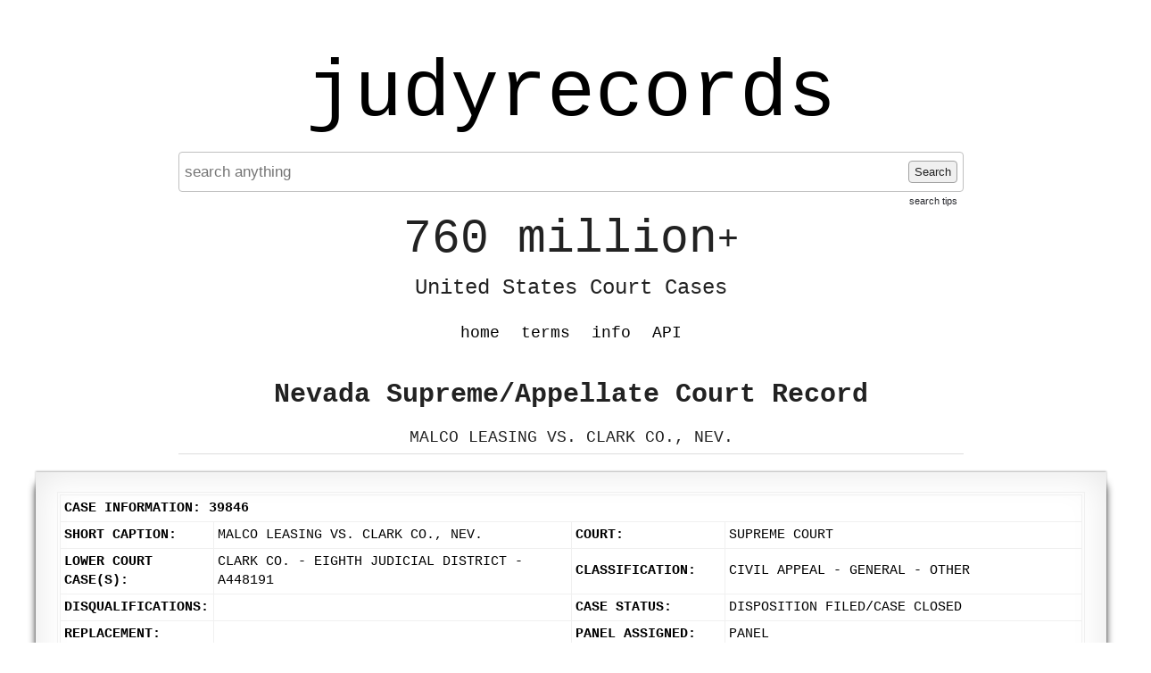

--- FILE ---
content_type: text/html; charset=UTF-8
request_url: https://www.judyrecords.com/record/n0rpu8rb919
body_size: 3928
content:
<!doctype html>
<html class="case interior datasource-nevadaappellate noResults">
    <head>
        <meta charset="utf-8">
        <meta http-equiv="content-language" content="en-US">
        <meta name="description" content="Instantly search 760 million+ United States court cases.">

        <meta http-equiv="x-ua-compatible" content="ie=edge">
        <meta name="viewport" content="width=device-width, initial-scale=1, minimum-scale=1">
        <meta name="theme-color" content="#dedede">


        <link rel="apple-touch-icon" sizes="180x180" href="/apple-touch-icon.png">
        <link rel="icon" type="image/png" sizes="32x32" href="/favicon-32x32.png">
        <link rel="icon" type="image/png" sizes="16x16" href="/favicon-16x16.png">
        <link rel="manifest" href="/site.webmanifest">
        <link rel="mask-icon" href="/safari-pinned-tab.svg" color="#5bbad5">
        <meta name="msapplication-TileColor" content="#da532c">
        <meta name="theme-color" content="#ffffff">


                <title>MALCO LEASING VS. CLARK CO., NEV. - Nevada Supreme/Appellate Court Record - judyrecords</title>


        <link type="text/css" rel="stylesheet" href="/assets/normalize.css">
        <link type="text/css" rel="stylesheet" href="/assets/boilerplate.css">
        <link type="text/css" rel="stylesheet" href="/assets/site.css?release=2026-01-09-a">

        <script src="https://ajax.googleapis.com/ajax/libs/jquery/1.11.3/jquery.min.js"></script>
        <script type="text/javascript" src="/assets/spin.min.js"></script>
        <script type="text/javascript" src="/assets/site.js?release=2025-11-10-b"></script>


        
<script type="text/javascript">

    $(document).ready(function () {
        var $searchForm = $("form.searchForm");
        if ($searchForm.length) {
            function showSearchProcessingNotification() {
                $("div.searchStatus").show().html("Searching... Please wait a moment...");
                var searchStatusSpinJsOpts = {top: "50%", left: "5px"};
                var spinJsOpts = $.extend(spinJsDefaultOpts, searchStatusSpinJsOpts);
                var spinerTargetElem = $("div.searchStatus").get(0);
                var searchStatusSpinner = new Spinner(spinJsOpts).spin(spinerTargetElem);
                return searchStatusSpinner;
            }

            function hideSearchProcessingNotification(searchStatusSpinner) {
                $("div.searchStatus").hide();
                searchStatusSpinner.stop();
            }

            function enableSearchForm($searchForm) {
                $searchForm.find('button[type=submit]').prop('disabled', false);
            }

            function disableSearchForm($searchForm) {
                $searchForm.find("button[type=submit]").prop("disabled", true);
                $searchForm.find("input[type=text]").blur();
            }

            enableSearchForm($searchForm);
            $searchForm.submit(function (event) {
                Object.keys(sessionStorage).filter(function (key) {
                    return /^scrollPositionTop_/.test(key);
                }).forEach(function (key) {
                    sessionStorage.removeItem(key);
                });
                $(window).off('unload', window.saveScrollPosition);
                event.preventDefault();
                disableSearchForm($searchForm);
                var searchStatusSpinner = showSearchProcessingNotification();
                var requestData = $searchForm.serializeArray();
                $.ajax({url: "/addSearchJob", data: requestData}).fail(function () {
                    alert("addSearchJob http request failed. please retry search.");
                    enableSearchForm($searchForm);
                }).done(function (response) {
                    var captchaPageTitleRegex = /<title\b[^>]*>\s*Captcha\s+/;
                    var isRedirectedToCaptchaPage = captchaPageTitleRegex.test(response);
                    if (isRedirectedToCaptchaPage) {
                        window.location.href = "/captcha?preCaptchaUri=" + encodeURIComponent(window.location.href);
                        return;
                    }
                    if (response.status === "failed") {
                        var alertMsg = "";
                        if (response.errors) {
                            $.each(response.errors, function (index, value) {
                                alertMsg += value + "\n";
                            })
                        }
                        alert(alertMsg);
                        enableSearchForm($searchForm);
                        hideSearchProcessingNotification(searchStatusSpinner);
                        window.focusSearchInput();
                    }
                    if (response.status === "succeeded") {
                        var requestData = {searchJobId: response.searchJobId};
                        var pollingIntervalInMilliseconds = 100;
                        var timeoutID = setTimeout(function () {
                            (function pollSearchJobStatus() {
                                $.ajax({url: "/getSearchJobStatus", data: requestData}).done(function (response) {
                                    if (response.status === "failed") {
                                        alert("getSearchJobStatus action failed. please retry search.");
                                        enableSearchForm($searchForm);
                                        hideSearchProcessingNotification(searchStatusSpinner);
                                    }
                                    if (response.status === "succeeded") {
                                        var isSearchJobComplete = response.processingStatus === "failed" || response.processingStatus === "succeeded";
                                        if (!isSearchJobComplete) {
                                            setTimeout(pollSearchJobStatus, 100);
                                        } else {
                                            if (response.processingStatus === "failed") {
                                                enableSearchForm($searchForm);
                                                hideSearchProcessingNotification(searchStatusSpinner);
                                                alert("An error occurred processing your search. Please try again in a moment or try another search.");
                                            } else {
                                                window.location = "/getSearchResults/?page=1";
                                            }
                                        }
                                    }
                                })
                            })();
                        }, pollingIntervalInMilliseconds);
                    }
                })
            })
        }
    });
</script>




        <link rel="canonical" href="https://www.judyrecords.com/record/n0rpu8rb919">

    
                
        
    
    </head>
    <body>
        
            <script async src="https://www.googletagmanager.com/gtag/js?id=G-X7RRTK6GGL"></script>
            <script>
                window.dataLayer = window.dataLayer || [];
                function gtag(){dataLayer.push(arguments);}
                gtag('js', new Date());

                gtag('config', 'G-X7RRTK6GGL');
            </script>

        

        <div class="mainContent">

                        <a href="//www.judyrecords.com" class="siteTitle">judyrecords</a>

            



<form action="/" class="searchForm" method="get">

<div class="searchFormInner">

        <input placeholder="search anything" autocomplete="off" value="" type="text" name="search"  />
    <button type="submit">
        Search
    </button>

    <a class="searchTipsLink" href="/info#searchTipsHeader">search tips</a>
</div>

</form>


<div class="searchStatus">
</div>
            <div class="tagline">
                <span class="top">760 million<span class="plus">+</span></span>
                <br /><span class="bottom">United States Court Cases</span>
            </div>

            <ul class="navMenu clearfix">

                <li class=""><a href="/">home</a></li>
                <li class=""><a href="/terms">terms</a></li>
                <li class=""><a href="/info">info</a></li>
                
                <li class=""><a href="/api">API</a></li>            </ul>

            
                <div class="pageCopy">
                    





<h2 class="recordContext general">Nevada Supreme/Appellate Court Record</h2>

    <h1 class="recordStyle">MALCO LEASING VS. CLARK CO., NEV.</h1>





                </div>
                    </div>

        
            <div class="secondaryContent">
                
    

        
    
        <article class="record page">

                        <div class="article-inner"><div id="content-container" class="">       <table class="FormTable"> <tr class="TableHeading"> <td colspan="4">Case Information: 39846</td> </tr> <tr> <td width="15%" class="label">Short Caption:</td><td width="35%">MALCO LEASING VS. CLARK CO., NEV.</td><td width="15%" class="label">Court:</td><td width="35%">Supreme Court</td> </tr> <tr> <td valign="top" class="label">Lower Court Case(s):</td><td valign="top">Clark Co. - Eighth Judicial District - A448191</td><td width="15%" class="label">Classification:</td><td width="35%">Civil Appeal - General - Other</td> </tr> <tr> <td class="label">Disqualifications:</td><td></td><td valign="top" class="label">Case Status:</td><td valign="top">Disposition Filed/Case Closed</td> </tr> <tr> <td class="label">Replacement:</td><td></td><td class="label">Panel Assigned:</td><td> Panel </td> </tr> <tr> <td class="label">To SP/Judge:</td><td>07/11/2002 / Roitman, Howard</td><td class="label">SP Status:</td><td>Completed</td> </tr> <tr> <td class="label">Oral Argument:</td><td></td><td class="label">Oral Argument Location:</td><td></td> </tr> <tr> <td class="label">Submission Date:</td><td></td><td class="label">How Submitted:</td><td></td> </tr> <tr> <td></td><td></td><td></td><td></td> </tr> </table> <br/> <table class="FormTable"> <tr class="TableHeading"> <td colspan="3"> + Party Information  </td> </tr>               </table> <br/> <table class="FormTable"> <tr class="TableHeading"> <td colspan="5">Docket Entries</td> </tr> <tr class="TableSubHeading"> <td width="8%">Date</td><td width="30%">Type</td><td>Description</td><td align="center">Pending?</td><td>Document</td> </tr> <tr class="OddRow"> <td>06/28/2002</td><td>Filing Fee</td><td>Received Filing Fee Paid on Filing. $200.00 from Woods, Erickson firm - check no. 13552.</td><td align="center"></td><td></td> </tr> <tr class="EvenRow"> <td>06/28/2002</td><td>Notice of Appeal Documents</td><td>Filed Certified Copy of Notice of Appeal/Settlement. Notice re: settlement conference program/suspension of rules mailed to all counsel. (Docketing statement mailed to counsel for appellant.)</td><td align="center"></td><td> 02-11200  <br> </td> </tr> <tr class="OddRow"> <td>07/08/2002</td><td>Motion</td><td>Filed Motion to Dismiss Appeal. Motion to Dismiss a Portion of Appeal.</td><td align="center"></td><td> 02-11560  <br> </td> </tr> <tr class="EvenRow"> <td>07/09/2002</td><td>Other</td><td> Other. State of Nevada's Joinder in Clark County and Clark County Assessor's Motion to Dismiss a Portion of Appeal.</td><td align="center"></td><td> 02-11704  <br> </td> </tr> <tr class="OddRow"> <td>07/11/2002</td><td>Settlement Notice</td><td>Issued Notice: Assignment to Settlement Program. Settlement Judge: Howard Roitman. (Briefing and preparation of transcripts suspended pending further order of this court.)</td><td align="center"></td><td></td> </tr> <tr class="EvenRow"> <td>07/17/2002</td><td>Docketing Statement</td><td>Filed Docketing Statement.</td><td align="center"></td><td> 02-12238  <br> </td> </tr> <tr class="OddRow"> <td>07/17/2002</td><td>Motion</td><td>Filed Response to Motion. Opposition to Motion to Dismiss a Portion of Appeal.</td><td align="center"></td><td> 02-12242  <br> </td> </tr> <tr class="EvenRow"> <td>07/25/2002</td><td>Notice/Outgoing</td><td> Letter. Howard Roitman. (Docketing statement)</td><td align="center"></td><td></td> </tr> <tr class="OddRow"> <td>07/25/2002</td><td>Motion</td><td>Filed Motion for Permission to File Document. State of Nevada's Motion for Permission to Reply to Appellant's Opposition to Clark County and Clark County Assessor's Motion to Dismiss a Portion of Appeal.</td><td align="center"></td><td> 02-12741  <br> </td> </tr> <tr class="EvenRow"> <td>07/31/2002</td><td>Motion</td><td>Filed Motion for Permission to File Document. Request for Leave to file Reply.</td><td align="center"></td><td> 02-13173  <br> </td> </tr> <tr class="OddRow"> <td>12/12/2002</td><td>Motion</td><td>Filed Stipulation/Dismiss Appeal.</td><td align="center"></td><td> 02-21245  <br> </td> </tr> <tr class="EvenRow"> <td>12/23/2002</td><td>Order/Dispositional</td><td>Filed Stipulated Dismissal. Pursuant to the stipulation of the parties and cause appearing, " . . . this appeal is dismissed." The parties shall bear their own costs and attorney fees. NRAP 42(b). fn1[The motion filed on July 8, 2002, July 25, 2002, and July 31, 2002 are denied a moot. The clerk of this court shall return, unfiled, the reply to response received on July 25, 2002.] NNP/CLK</td><td align="center"></td><td> 02-21887  <br> </td> </tr> <tr class="OddRow"> <td>12/23/2002</td><td>Notice/Outgoing</td><td>Issued Letter. to Deputy Attorney General Dawn Nala Kemp. Returned unfiled, the original "State of Nevada's Reply to Appellant's Opposition to Clark County and Clark County Assessor's Motion to Dismiss a Portion of Appeal" received July 25, 2002.</td><td align="center"></td><td></td> </tr> <tr class="EvenRow"> <td>12/23/2002</td><td>Case Status Update</td><td> Case Closed. No remittitur issued.</td><td align="center"></td><td></td> </tr> </table> <div class="page-actions"> <div class="page-action-link"> </div> <div class="clear-floats"></div></div> </div></div>
        </article>
    
        
            </div>
            </body>
</html>